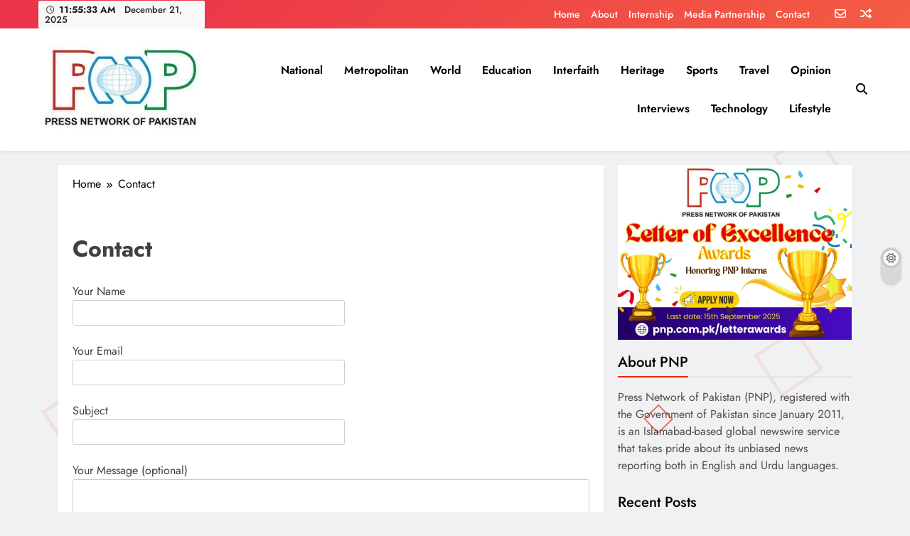

--- FILE ---
content_type: text/html; charset=utf-8
request_url: https://www.google.com/recaptcha/api2/aframe
body_size: 267
content:
<!DOCTYPE HTML><html><head><meta http-equiv="content-type" content="text/html; charset=UTF-8"></head><body><script nonce="tFnrz-UKY3bcxX3v9Ow-zA">/** Anti-fraud and anti-abuse applications only. See google.com/recaptcha */ try{var clients={'sodar':'https://pagead2.googlesyndication.com/pagead/sodar?'};window.addEventListener("message",function(a){try{if(a.source===window.parent){var b=JSON.parse(a.data);var c=clients[b['id']];if(c){var d=document.createElement('img');d.src=c+b['params']+'&rc='+(localStorage.getItem("rc::a")?sessionStorage.getItem("rc::b"):"");window.document.body.appendChild(d);sessionStorage.setItem("rc::e",parseInt(sessionStorage.getItem("rc::e")||0)+1);localStorage.setItem("rc::h",'1766318132414');}}}catch(b){}});window.parent.postMessage("_grecaptcha_ready", "*");}catch(b){}</script></body></html>